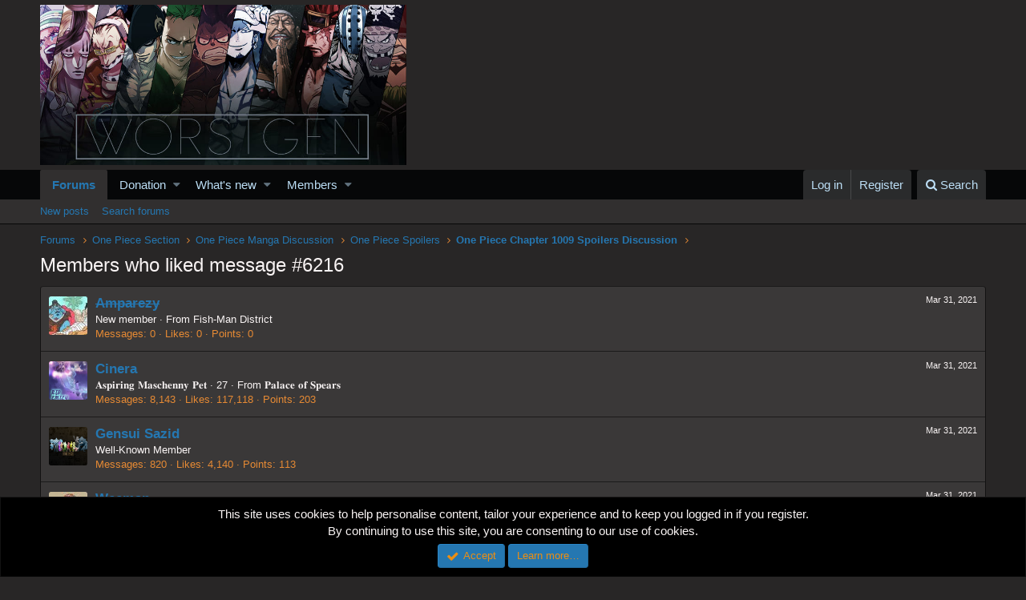

--- FILE ---
content_type: text/html; charset=utf-8
request_url: https://www.google.com/recaptcha/api2/aframe
body_size: 266
content:
<!DOCTYPE HTML><html><head><meta http-equiv="content-type" content="text/html; charset=UTF-8"></head><body><script nonce="n84bv2lQGHh6pWd_w3JoQg">/** Anti-fraud and anti-abuse applications only. See google.com/recaptcha */ try{var clients={'sodar':'https://pagead2.googlesyndication.com/pagead/sodar?'};window.addEventListener("message",function(a){try{if(a.source===window.parent){var b=JSON.parse(a.data);var c=clients[b['id']];if(c){var d=document.createElement('img');d.src=c+b['params']+'&rc='+(localStorage.getItem("rc::a")?sessionStorage.getItem("rc::b"):"");window.document.body.appendChild(d);sessionStorage.setItem("rc::e",parseInt(sessionStorage.getItem("rc::e")||0)+1);localStorage.setItem("rc::h",'1768818657171');}}}catch(b){}});window.parent.postMessage("_grecaptcha_ready", "*");}catch(b){}</script></body></html>